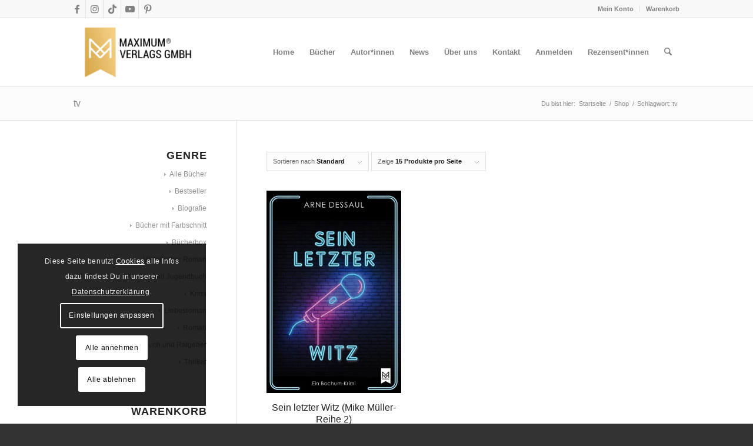

--- FILE ---
content_type: text/css
request_url: https://maximum-verlag.de/wp-content/uploads/dynamic_avia/avia_posts_css/post-6350.css?ver=ver-1769566115
body_size: 339
content:
.flex_column.av-41y2da-7cc7cc567cccc2da91b496195d4a0bf6{border-radius:0px 0px 0px 0px;padding:0px 0px 0px 0px} .avia-image-container.av-jwrkqt5c-932ac95f7593b54a306aa2cb6dd2660b img.avia_image{box-shadow:none}.avia-image-container.av-jwrkqt5c-932ac95f7593b54a306aa2cb6dd2660b .av-image-caption-overlay-center{color:#ffffff} .flex_column.av-1xsxta-a9423cc72a1f5f05af19754c90ea09a7{border-radius:0px 0px 0px 0px;padding:0px 0px 0px 0px}